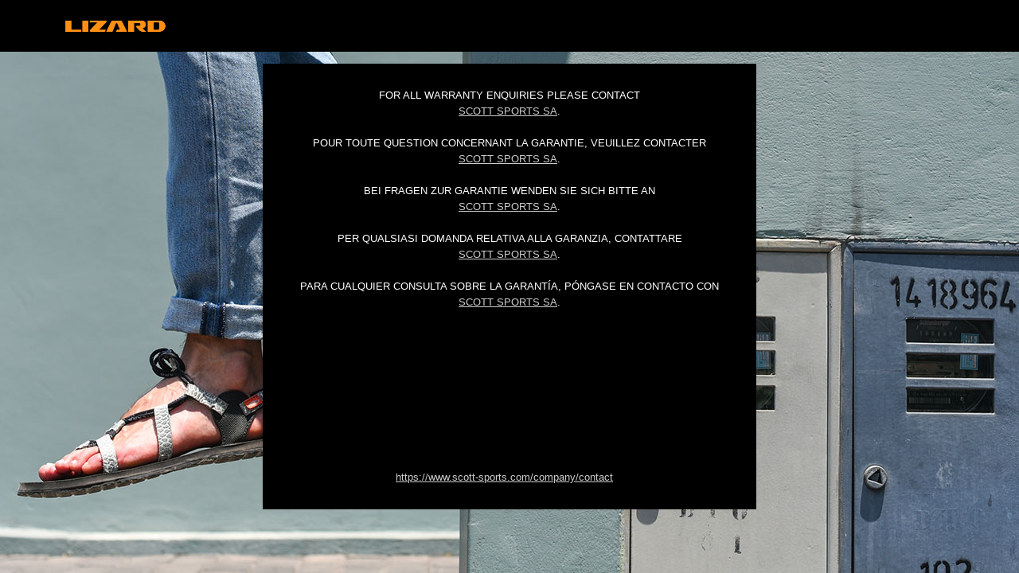

--- FILE ---
content_type: text/html
request_url: https://www.lizardfootwear.com/
body_size: 1056
content:
<!DOCTYPE html>
<html>
<head>
<title>Lizard footwear</title>
<meta charset="utf-8">
<meta http-equiv="cache-control" content="max-age=0" />
<meta http-equiv="cache-control" content="no-cache" />
<meta http-equiv="cache-control" content="no-store" />
<meta http-equiv="cache-control" content="no-must-revalidate" />
<meta http-equiv="expires" content="0" />
<meta http-equiv="expires" content="Thu, 01 Jan 1970 1:00:00 GMT" />
<meta http-equiv="pragma" content="no-cache" />
<meta name="google" content="notranslate">
<meta name="viewport" content="width=device-width,user-scalable=no, minimum-scale=1.0, initial-scale=1.0, maximum-scale=1.0">
  <link href="/css/fontawesome.css" rel="stylesheet">
  <link href="/css/brands.css" rel="stylesheet">
  <link href="/css/solid.css" rel="stylesheet">
<style>
html, body {
	height: 100%;
	font-family: 'brandon-grotesque', Arial, Helvetica, sans-serif;
	text-transform: uppercase;
	font-weight: 300;
}
body{
	background-color:#000;
	background-position:center
}
html, body, b, p {
	font-size: 13px;
	line-height: 20px;
}
.maintenance{
	width:100%;
	margin:0;
	padding:0;
}

b{
	font-size: 15px;
}
p {
	padding: 0;
	margin: 0;
}
body {
	min-height: 100%;
	margin: 0;
	padding: 0;
}
nav {
	background-color: #000;
}
nav .container{
  padding: 20px 13px 13px;
}
.logo{
	max-width:180px;
}
.container {
	max-width: 1170px;
	margin: 0 auto;
}
.message {
	background-color: #000000;
	padding: 30px 40px;
	color: #FFFFFF;
	max-width: 540px;
	text-align: center;
}
a {
	color: #ccc;
}
a:hover {
	color: #fff;
}
.fa {
	font-size: 36px
}
.scott_url {
	position: absolute;
	width: 85%;
	bottom:20px;
	text-align: center;
	text-transform: lowercase;
}
@media (min-width: 640px) {
	body{
		background-image:url("/images/background_maintenance_lizard.jpg");
	}
	.message{
	  bottom: 0;
	  height: 500px;
	  left: 0;
	  margin: auto;
	  position: absolute;
	  right: 0;
	  top: 0;
	}
	.scott_url {
		bottom: 30px;
	}
}
</style>
</head>
<body>
<div class="maintenance">
  <nav><div class="container"><img src="/images/logo.png" class="logo"></div></nav>
  <div class="maintenance_content">
    <div class="message">					
	<p>
		For all warranty enquiries please contact <br /><nobr><a href="https://www.scott-sports.com/company/contact">Scott Sports SA</a></nobr>.
	</p>
	<br />
	<p>
		Pour toute question concernant la garantie, veuillez contacter <br /><nobr><a href="https://www.scott-sports.com/company/contact">Scott Sports SA</a></nobr>.
	</p>
	<br />
	<p>
		Bei Fragen zur Garantie wenden Sie sich bitte an <br /><nobr><a href="https://www.scott-sports.com/company/contact">Scott Sports SA</a></nobr>.
	</p>
	<br />
	<p>
		Per qualsiasi domanda relativa alla garanzia, contattare <br /><nobr><a href="https://www.scott-sports.com/company/contact">Scott Sports SA</a></nobr>.
	</p>
	<br />
	<p>
		Para cualquier consulta sobre la garantía, póngase en contacto con <br /><nobr><a href="https://www.scott-sports.com/company/contact">Scott Sports SA</a></nobr>.
	</p>
	<div class="scott_url"><p><a href="https://www.scott-sports.com/company/contact">https://www.scott-sports.com/company/contact</a></p></div>
    </div>
  </div>
</div>
</body>
</html>
